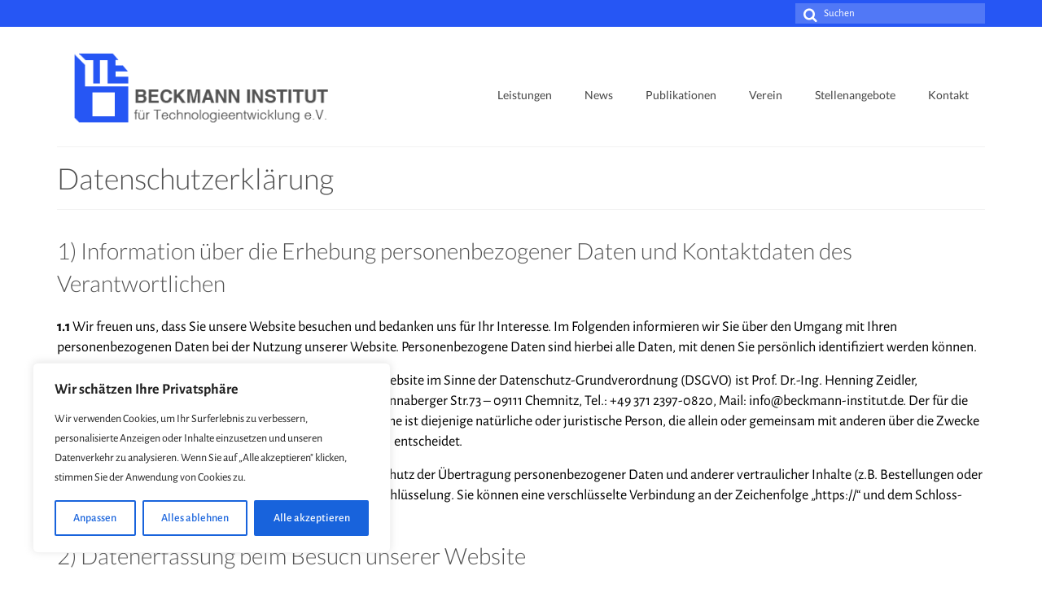

--- FILE ---
content_type: text/css
request_url: https://beckmann-institut.de/wp-content/uploads/fonts/690149abafdd4deb066f7c519b16f479/font.css?v=1668782351
body_size: 39530
content:
/*
 * Font file created by Local Google Fonts 0.19
 * Created: Fri, 18 Nov 2022 14:39:07 +0000
 * Handle: redux-google-fonts-virtue
 * Original URL: https://fonts.googleapis.com/css?family=Archivo+Black%3A400%7CLato%3A700%2C300%2C400%7CAlegreya+Sans%3A100%2C300%2C400%2C500%2C700%2C800%2C900%2C100italic%2C300italic%2C400italic%2C500italic%2C700italic%2C800italic%2C900italic&amp;subset=latin
*/

/* cyrillic-ext */
@font-face {
  font-family: 'Alegreya Sans';
  font-style: italic;
  font-weight: 100;
  src: url(https://beckmann-institut.de/wp-content/uploads/fonts/690149abafdd4deb066f7c519b16f479/alegreya-sans-cyrillic-ext-v21-italic-100.woff2?c=1668782347) format('woff2');
  unicode-range: U+0460-052F, U+1C80-1C88, U+20B4, U+2DE0-2DFF, U+A640-A69F, U+FE2E-FE2F;
}
/* cyrillic */
@font-face {
  font-family: 'Alegreya Sans';
  font-style: italic;
  font-weight: 100;
  src: url(https://beckmann-institut.de/wp-content/uploads/fonts/690149abafdd4deb066f7c519b16f479/alegreya-sans-cyrillic-v21-italic-100.woff2?c=1668782347) format('woff2');
  unicode-range: U+0301, U+0400-045F, U+0490-0491, U+04B0-04B1, U+2116;
}
/* greek-ext */
@font-face {
  font-family: 'Alegreya Sans';
  font-style: italic;
  font-weight: 100;
  src: url(https://beckmann-institut.de/wp-content/uploads/fonts/690149abafdd4deb066f7c519b16f479/alegreya-sans-greek-ext-v21-italic-100.woff2?c=1668782347) format('woff2');
  unicode-range: U+1F00-1FFF;
}
/* greek */
@font-face {
  font-family: 'Alegreya Sans';
  font-style: italic;
  font-weight: 100;
  src: url(https://beckmann-institut.de/wp-content/uploads/fonts/690149abafdd4deb066f7c519b16f479/alegreya-sans-greek-v21-italic-100.woff2?c=1668782347) format('woff2');
  unicode-range: U+0370-03FF;
}
/* vietnamese */
@font-face {
  font-family: 'Alegreya Sans';
  font-style: italic;
  font-weight: 100;
  src: url(https://beckmann-institut.de/wp-content/uploads/fonts/690149abafdd4deb066f7c519b16f479/alegreya-sans-vietnamese-v21-italic-100.woff2?c=1668782347) format('woff2');
  unicode-range: U+0102-0103, U+0110-0111, U+0128-0129, U+0168-0169, U+01A0-01A1, U+01AF-01B0, U+1EA0-1EF9, U+20AB;
}
/* latin-ext */
@font-face {
  font-family: 'Alegreya Sans';
  font-style: italic;
  font-weight: 100;
  src: url(https://beckmann-institut.de/wp-content/uploads/fonts/690149abafdd4deb066f7c519b16f479/alegreya-sans-latin-ext-v21-italic-100.woff2?c=1668782348) format('woff2');
  unicode-range: U+0100-024F, U+0259, U+1E00-1EFF, U+2020, U+20A0-20AB, U+20AD-20CF, U+2113, U+2C60-2C7F, U+A720-A7FF;
}
/* latin */
@font-face {
  font-family: 'Alegreya Sans';
  font-style: italic;
  font-weight: 100;
  src: url(https://beckmann-institut.de/wp-content/uploads/fonts/690149abafdd4deb066f7c519b16f479/alegreya-sans-latin-v21-italic-100.woff2?c=1668782348) format('woff2');
  unicode-range: U+0000-00FF, U+0131, U+0152-0153, U+02BB-02BC, U+02C6, U+02DA, U+02DC, U+2000-206F, U+2074, U+20AC, U+2122, U+2191, U+2193, U+2212, U+2215, U+FEFF, U+FFFD;
}
/* cyrillic-ext */
@font-face {
  font-family: 'Alegreya Sans';
  font-style: italic;
  font-weight: 300;
  src: url(https://beckmann-institut.de/wp-content/uploads/fonts/690149abafdd4deb066f7c519b16f479/alegreya-sans-cyrillic-ext-v21-italic-300.woff2?c=1668782348) format('woff2');
  unicode-range: U+0460-052F, U+1C80-1C88, U+20B4, U+2DE0-2DFF, U+A640-A69F, U+FE2E-FE2F;
}
/* cyrillic */
@font-face {
  font-family: 'Alegreya Sans';
  font-style: italic;
  font-weight: 300;
  src: url(https://beckmann-institut.de/wp-content/uploads/fonts/690149abafdd4deb066f7c519b16f479/alegreya-sans-cyrillic-v21-italic-300.woff2?c=1668782348) format('woff2');
  unicode-range: U+0301, U+0400-045F, U+0490-0491, U+04B0-04B1, U+2116;
}
/* greek-ext */
@font-face {
  font-family: 'Alegreya Sans';
  font-style: italic;
  font-weight: 300;
  src: url(https://beckmann-institut.de/wp-content/uploads/fonts/690149abafdd4deb066f7c519b16f479/alegreya-sans-greek-ext-v21-italic-300.woff2?c=1668782348) format('woff2');
  unicode-range: U+1F00-1FFF;
}
/* greek */
@font-face {
  font-family: 'Alegreya Sans';
  font-style: italic;
  font-weight: 300;
  src: url(https://beckmann-institut.de/wp-content/uploads/fonts/690149abafdd4deb066f7c519b16f479/alegreya-sans-greek-v21-italic-300.woff2?c=1668782348) format('woff2');
  unicode-range: U+0370-03FF;
}
/* vietnamese */
@font-face {
  font-family: 'Alegreya Sans';
  font-style: italic;
  font-weight: 300;
  src: url(https://beckmann-institut.de/wp-content/uploads/fonts/690149abafdd4deb066f7c519b16f479/alegreya-sans-vietnamese-v21-italic-300.woff2?c=1668782348) format('woff2');
  unicode-range: U+0102-0103, U+0110-0111, U+0128-0129, U+0168-0169, U+01A0-01A1, U+01AF-01B0, U+1EA0-1EF9, U+20AB;
}
/* latin-ext */
@font-face {
  font-family: 'Alegreya Sans';
  font-style: italic;
  font-weight: 300;
  src: url(https://beckmann-institut.de/wp-content/uploads/fonts/690149abafdd4deb066f7c519b16f479/alegreya-sans-latin-ext-v21-italic-300.woff2?c=1668782348) format('woff2');
  unicode-range: U+0100-024F, U+0259, U+1E00-1EFF, U+2020, U+20A0-20AB, U+20AD-20CF, U+2113, U+2C60-2C7F, U+A720-A7FF;
}
/* latin */
@font-face {
  font-family: 'Alegreya Sans';
  font-style: italic;
  font-weight: 300;
  src: url(https://beckmann-institut.de/wp-content/uploads/fonts/690149abafdd4deb066f7c519b16f479/alegreya-sans-latin-v21-italic-300.woff2?c=1668782348) format('woff2');
  unicode-range: U+0000-00FF, U+0131, U+0152-0153, U+02BB-02BC, U+02C6, U+02DA, U+02DC, U+2000-206F, U+2074, U+20AC, U+2122, U+2191, U+2193, U+2212, U+2215, U+FEFF, U+FFFD;
}
/* cyrillic-ext */
@font-face {
  font-family: 'Alegreya Sans';
  font-style: italic;
  font-weight: 400;
  src: url(https://beckmann-institut.de/wp-content/uploads/fonts/690149abafdd4deb066f7c519b16f479/alegreya-sans-cyrillic-ext-v21-italic-400.woff2?c=1668782348) format('woff2');
  unicode-range: U+0460-052F, U+1C80-1C88, U+20B4, U+2DE0-2DFF, U+A640-A69F, U+FE2E-FE2F;
}
/* cyrillic */
@font-face {
  font-family: 'Alegreya Sans';
  font-style: italic;
  font-weight: 400;
  src: url(https://beckmann-institut.de/wp-content/uploads/fonts/690149abafdd4deb066f7c519b16f479/alegreya-sans-cyrillic-v21-italic-400.woff2?c=1668782348) format('woff2');
  unicode-range: U+0301, U+0400-045F, U+0490-0491, U+04B0-04B1, U+2116;
}
/* greek-ext */
@font-face {
  font-family: 'Alegreya Sans';
  font-style: italic;
  font-weight: 400;
  src: url(https://beckmann-institut.de/wp-content/uploads/fonts/690149abafdd4deb066f7c519b16f479/alegreya-sans-greek-ext-v21-italic-400.woff2?c=1668782348) format('woff2');
  unicode-range: U+1F00-1FFF;
}
/* greek */
@font-face {
  font-family: 'Alegreya Sans';
  font-style: italic;
  font-weight: 400;
  src: url(https://beckmann-institut.de/wp-content/uploads/fonts/690149abafdd4deb066f7c519b16f479/alegreya-sans-greek-v21-italic-400.woff2?c=1668782348) format('woff2');
  unicode-range: U+0370-03FF;
}
/* vietnamese */
@font-face {
  font-family: 'Alegreya Sans';
  font-style: italic;
  font-weight: 400;
  src: url(https://beckmann-institut.de/wp-content/uploads/fonts/690149abafdd4deb066f7c519b16f479/alegreya-sans-vietnamese-v21-italic-400.woff2?c=1668782348) format('woff2');
  unicode-range: U+0102-0103, U+0110-0111, U+0128-0129, U+0168-0169, U+01A0-01A1, U+01AF-01B0, U+1EA0-1EF9, U+20AB;
}
/* latin-ext */
@font-face {
  font-family: 'Alegreya Sans';
  font-style: italic;
  font-weight: 400;
  src: url(https://beckmann-institut.de/wp-content/uploads/fonts/690149abafdd4deb066f7c519b16f479/alegreya-sans-latin-ext-v21-italic-400.woff2?c=1668782348) format('woff2');
  unicode-range: U+0100-024F, U+0259, U+1E00-1EFF, U+2020, U+20A0-20AB, U+20AD-20CF, U+2113, U+2C60-2C7F, U+A720-A7FF;
}
/* latin */
@font-face {
  font-family: 'Alegreya Sans';
  font-style: italic;
  font-weight: 400;
  src: url(https://beckmann-institut.de/wp-content/uploads/fonts/690149abafdd4deb066f7c519b16f479/alegreya-sans-latin-v21-italic-400.woff2?c=1668782348) format('woff2');
  unicode-range: U+0000-00FF, U+0131, U+0152-0153, U+02BB-02BC, U+02C6, U+02DA, U+02DC, U+2000-206F, U+2074, U+20AC, U+2122, U+2191, U+2193, U+2212, U+2215, U+FEFF, U+FFFD;
}
/* cyrillic-ext */
@font-face {
  font-family: 'Alegreya Sans';
  font-style: italic;
  font-weight: 500;
  src: url(https://beckmann-institut.de/wp-content/uploads/fonts/690149abafdd4deb066f7c519b16f479/alegreya-sans-cyrillic-ext-v21-italic-500.woff2?c=1668782348) format('woff2');
  unicode-range: U+0460-052F, U+1C80-1C88, U+20B4, U+2DE0-2DFF, U+A640-A69F, U+FE2E-FE2F;
}
/* cyrillic */
@font-face {
  font-family: 'Alegreya Sans';
  font-style: italic;
  font-weight: 500;
  src: url(https://beckmann-institut.de/wp-content/uploads/fonts/690149abafdd4deb066f7c519b16f479/alegreya-sans-cyrillic-v21-italic-500.woff2?c=1668782348) format('woff2');
  unicode-range: U+0301, U+0400-045F, U+0490-0491, U+04B0-04B1, U+2116;
}
/* greek-ext */
@font-face {
  font-family: 'Alegreya Sans';
  font-style: italic;
  font-weight: 500;
  src: url(https://beckmann-institut.de/wp-content/uploads/fonts/690149abafdd4deb066f7c519b16f479/alegreya-sans-greek-ext-v21-italic-500.woff2?c=1668782348) format('woff2');
  unicode-range: U+1F00-1FFF;
}
/* greek */
@font-face {
  font-family: 'Alegreya Sans';
  font-style: italic;
  font-weight: 500;
  src: url(https://beckmann-institut.de/wp-content/uploads/fonts/690149abafdd4deb066f7c519b16f479/alegreya-sans-greek-v21-italic-500.woff2?c=1668782348) format('woff2');
  unicode-range: U+0370-03FF;
}
/* vietnamese */
@font-face {
  font-family: 'Alegreya Sans';
  font-style: italic;
  font-weight: 500;
  src: url(https://beckmann-institut.de/wp-content/uploads/fonts/690149abafdd4deb066f7c519b16f479/alegreya-sans-vietnamese-v21-italic-500.woff2?c=1668782348) format('woff2');
  unicode-range: U+0102-0103, U+0110-0111, U+0128-0129, U+0168-0169, U+01A0-01A1, U+01AF-01B0, U+1EA0-1EF9, U+20AB;
}
/* latin-ext */
@font-face {
  font-family: 'Alegreya Sans';
  font-style: italic;
  font-weight: 500;
  src: url(https://beckmann-institut.de/wp-content/uploads/fonts/690149abafdd4deb066f7c519b16f479/alegreya-sans-latin-ext-v21-italic-500.woff2?c=1668782348) format('woff2');
  unicode-range: U+0100-024F, U+0259, U+1E00-1EFF, U+2020, U+20A0-20AB, U+20AD-20CF, U+2113, U+2C60-2C7F, U+A720-A7FF;
}
/* latin */
@font-face {
  font-family: 'Alegreya Sans';
  font-style: italic;
  font-weight: 500;
  src: url(https://beckmann-institut.de/wp-content/uploads/fonts/690149abafdd4deb066f7c519b16f479/alegreya-sans-latin-v21-italic-500.woff2?c=1668782348) format('woff2');
  unicode-range: U+0000-00FF, U+0131, U+0152-0153, U+02BB-02BC, U+02C6, U+02DA, U+02DC, U+2000-206F, U+2074, U+20AC, U+2122, U+2191, U+2193, U+2212, U+2215, U+FEFF, U+FFFD;
}
/* cyrillic-ext */
@font-face {
  font-family: 'Alegreya Sans';
  font-style: italic;
  font-weight: 700;
  src: url(https://beckmann-institut.de/wp-content/uploads/fonts/690149abafdd4deb066f7c519b16f479/alegreya-sans-cyrillic-ext-v21-italic-700.woff2?c=1668782348) format('woff2');
  unicode-range: U+0460-052F, U+1C80-1C88, U+20B4, U+2DE0-2DFF, U+A640-A69F, U+FE2E-FE2F;
}
/* cyrillic */
@font-face {
  font-family: 'Alegreya Sans';
  font-style: italic;
  font-weight: 700;
  src: url(https://beckmann-institut.de/wp-content/uploads/fonts/690149abafdd4deb066f7c519b16f479/alegreya-sans-cyrillic-v21-italic-700.woff2?c=1668782348) format('woff2');
  unicode-range: U+0301, U+0400-045F, U+0490-0491, U+04B0-04B1, U+2116;
}
/* greek-ext */
@font-face {
  font-family: 'Alegreya Sans';
  font-style: italic;
  font-weight: 700;
  src: url(https://beckmann-institut.de/wp-content/uploads/fonts/690149abafdd4deb066f7c519b16f479/alegreya-sans-greek-ext-v21-italic-700.woff2?c=1668782348) format('woff2');
  unicode-range: U+1F00-1FFF;
}
/* greek */
@font-face {
  font-family: 'Alegreya Sans';
  font-style: italic;
  font-weight: 700;
  src: url(https://beckmann-institut.de/wp-content/uploads/fonts/690149abafdd4deb066f7c519b16f479/alegreya-sans-greek-v21-italic-700.woff2?c=1668782348) format('woff2');
  unicode-range: U+0370-03FF;
}
/* vietnamese */
@font-face {
  font-family: 'Alegreya Sans';
  font-style: italic;
  font-weight: 700;
  src: url(https://beckmann-institut.de/wp-content/uploads/fonts/690149abafdd4deb066f7c519b16f479/alegreya-sans-vietnamese-v21-italic-700.woff2?c=1668782348) format('woff2');
  unicode-range: U+0102-0103, U+0110-0111, U+0128-0129, U+0168-0169, U+01A0-01A1, U+01AF-01B0, U+1EA0-1EF9, U+20AB;
}
/* latin-ext */
@font-face {
  font-family: 'Alegreya Sans';
  font-style: italic;
  font-weight: 700;
  src: url(https://beckmann-institut.de/wp-content/uploads/fonts/690149abafdd4deb066f7c519b16f479/alegreya-sans-latin-ext-v21-italic-700.woff2?c=1668782348) format('woff2');
  unicode-range: U+0100-024F, U+0259, U+1E00-1EFF, U+2020, U+20A0-20AB, U+20AD-20CF, U+2113, U+2C60-2C7F, U+A720-A7FF;
}
/* latin */
@font-face {
  font-family: 'Alegreya Sans';
  font-style: italic;
  font-weight: 700;
  src: url(https://beckmann-institut.de/wp-content/uploads/fonts/690149abafdd4deb066f7c519b16f479/alegreya-sans-latin-v21-italic-700.woff2?c=1668782348) format('woff2');
  unicode-range: U+0000-00FF, U+0131, U+0152-0153, U+02BB-02BC, U+02C6, U+02DA, U+02DC, U+2000-206F, U+2074, U+20AC, U+2122, U+2191, U+2193, U+2212, U+2215, U+FEFF, U+FFFD;
}
/* cyrillic-ext */
@font-face {
  font-family: 'Alegreya Sans';
  font-style: italic;
  font-weight: 800;
  src: url(https://beckmann-institut.de/wp-content/uploads/fonts/690149abafdd4deb066f7c519b16f479/alegreya-sans-cyrillic-ext-v21-italic-800.woff2?c=1668782348) format('woff2');
  unicode-range: U+0460-052F, U+1C80-1C88, U+20B4, U+2DE0-2DFF, U+A640-A69F, U+FE2E-FE2F;
}
/* cyrillic */
@font-face {
  font-family: 'Alegreya Sans';
  font-style: italic;
  font-weight: 800;
  src: url(https://beckmann-institut.de/wp-content/uploads/fonts/690149abafdd4deb066f7c519b16f479/alegreya-sans-cyrillic-v21-italic-800.woff2?c=1668782349) format('woff2');
  unicode-range: U+0301, U+0400-045F, U+0490-0491, U+04B0-04B1, U+2116;
}
/* greek-ext */
@font-face {
  font-family: 'Alegreya Sans';
  font-style: italic;
  font-weight: 800;
  src: url(https://beckmann-institut.de/wp-content/uploads/fonts/690149abafdd4deb066f7c519b16f479/alegreya-sans-greek-ext-v21-italic-800.woff2?c=1668782349) format('woff2');
  unicode-range: U+1F00-1FFF;
}
/* greek */
@font-face {
  font-family: 'Alegreya Sans';
  font-style: italic;
  font-weight: 800;
  src: url(https://beckmann-institut.de/wp-content/uploads/fonts/690149abafdd4deb066f7c519b16f479/alegreya-sans-greek-v21-italic-800.woff2?c=1668782349) format('woff2');
  unicode-range: U+0370-03FF;
}
/* vietnamese */
@font-face {
  font-family: 'Alegreya Sans';
  font-style: italic;
  font-weight: 800;
  src: url(https://beckmann-institut.de/wp-content/uploads/fonts/690149abafdd4deb066f7c519b16f479/alegreya-sans-vietnamese-v21-italic-800.woff2?c=1668782349) format('woff2');
  unicode-range: U+0102-0103, U+0110-0111, U+0128-0129, U+0168-0169, U+01A0-01A1, U+01AF-01B0, U+1EA0-1EF9, U+20AB;
}
/* latin-ext */
@font-face {
  font-family: 'Alegreya Sans';
  font-style: italic;
  font-weight: 800;
  src: url(https://beckmann-institut.de/wp-content/uploads/fonts/690149abafdd4deb066f7c519b16f479/alegreya-sans-latin-ext-v21-italic-800.woff2?c=1668782349) format('woff2');
  unicode-range: U+0100-024F, U+0259, U+1E00-1EFF, U+2020, U+20A0-20AB, U+20AD-20CF, U+2113, U+2C60-2C7F, U+A720-A7FF;
}
/* latin */
@font-face {
  font-family: 'Alegreya Sans';
  font-style: italic;
  font-weight: 800;
  src: url(https://beckmann-institut.de/wp-content/uploads/fonts/690149abafdd4deb066f7c519b16f479/alegreya-sans-latin-v21-italic-800.woff2?c=1668782349) format('woff2');
  unicode-range: U+0000-00FF, U+0131, U+0152-0153, U+02BB-02BC, U+02C6, U+02DA, U+02DC, U+2000-206F, U+2074, U+20AC, U+2122, U+2191, U+2193, U+2212, U+2215, U+FEFF, U+FFFD;
}
/* cyrillic-ext */
@font-face {
  font-family: 'Alegreya Sans';
  font-style: italic;
  font-weight: 900;
  src: url(https://beckmann-institut.de/wp-content/uploads/fonts/690149abafdd4deb066f7c519b16f479/alegreya-sans-cyrillic-ext-v21-italic-900.woff2?c=1668782349) format('woff2');
  unicode-range: U+0460-052F, U+1C80-1C88, U+20B4, U+2DE0-2DFF, U+A640-A69F, U+FE2E-FE2F;
}
/* cyrillic */
@font-face {
  font-family: 'Alegreya Sans';
  font-style: italic;
  font-weight: 900;
  src: url(https://beckmann-institut.de/wp-content/uploads/fonts/690149abafdd4deb066f7c519b16f479/alegreya-sans-cyrillic-v21-italic-900.woff2?c=1668782349) format('woff2');
  unicode-range: U+0301, U+0400-045F, U+0490-0491, U+04B0-04B1, U+2116;
}
/* greek-ext */
@font-face {
  font-family: 'Alegreya Sans';
  font-style: italic;
  font-weight: 900;
  src: url(https://beckmann-institut.de/wp-content/uploads/fonts/690149abafdd4deb066f7c519b16f479/alegreya-sans-greek-ext-v21-italic-900.woff2?c=1668782349) format('woff2');
  unicode-range: U+1F00-1FFF;
}
/* greek */
@font-face {
  font-family: 'Alegreya Sans';
  font-style: italic;
  font-weight: 900;
  src: url(https://beckmann-institut.de/wp-content/uploads/fonts/690149abafdd4deb066f7c519b16f479/alegreya-sans-greek-v21-italic-900.woff2?c=1668782349) format('woff2');
  unicode-range: U+0370-03FF;
}
/* vietnamese */
@font-face {
  font-family: 'Alegreya Sans';
  font-style: italic;
  font-weight: 900;
  src: url(https://beckmann-institut.de/wp-content/uploads/fonts/690149abafdd4deb066f7c519b16f479/alegreya-sans-vietnamese-v21-italic-900.woff2?c=1668782349) format('woff2');
  unicode-range: U+0102-0103, U+0110-0111, U+0128-0129, U+0168-0169, U+01A0-01A1, U+01AF-01B0, U+1EA0-1EF9, U+20AB;
}
/* latin-ext */
@font-face {
  font-family: 'Alegreya Sans';
  font-style: italic;
  font-weight: 900;
  src: url(https://beckmann-institut.de/wp-content/uploads/fonts/690149abafdd4deb066f7c519b16f479/alegreya-sans-latin-ext-v21-italic-900.woff2?c=1668782349) format('woff2');
  unicode-range: U+0100-024F, U+0259, U+1E00-1EFF, U+2020, U+20A0-20AB, U+20AD-20CF, U+2113, U+2C60-2C7F, U+A720-A7FF;
}
/* latin */
@font-face {
  font-family: 'Alegreya Sans';
  font-style: italic;
  font-weight: 900;
  src: url(https://beckmann-institut.de/wp-content/uploads/fonts/690149abafdd4deb066f7c519b16f479/alegreya-sans-latin-v21-italic-900.woff2?c=1668782349) format('woff2');
  unicode-range: U+0000-00FF, U+0131, U+0152-0153, U+02BB-02BC, U+02C6, U+02DA, U+02DC, U+2000-206F, U+2074, U+20AC, U+2122, U+2191, U+2193, U+2212, U+2215, U+FEFF, U+FFFD;
}
/* cyrillic-ext */
@font-face {
  font-family: 'Alegreya Sans';
  font-style: normal;
  font-weight: 100;
  src: url(https://beckmann-institut.de/wp-content/uploads/fonts/690149abafdd4deb066f7c519b16f479/alegreya-sans-cyrillic-ext-v21-normal-100.woff2?c=1668782349) format('woff2');
  unicode-range: U+0460-052F, U+1C80-1C88, U+20B4, U+2DE0-2DFF, U+A640-A69F, U+FE2E-FE2F;
}
/* cyrillic */
@font-face {
  font-family: 'Alegreya Sans';
  font-style: normal;
  font-weight: 100;
  src: url(https://beckmann-institut.de/wp-content/uploads/fonts/690149abafdd4deb066f7c519b16f479/alegreya-sans-cyrillic-v21-normal-100.woff2?c=1668782349) format('woff2');
  unicode-range: U+0301, U+0400-045F, U+0490-0491, U+04B0-04B1, U+2116;
}
/* greek-ext */
@font-face {
  font-family: 'Alegreya Sans';
  font-style: normal;
  font-weight: 100;
  src: url(https://beckmann-institut.de/wp-content/uploads/fonts/690149abafdd4deb066f7c519b16f479/alegreya-sans-greek-ext-v21-normal-100.woff2?c=1668782349) format('woff2');
  unicode-range: U+1F00-1FFF;
}
/* greek */
@font-face {
  font-family: 'Alegreya Sans';
  font-style: normal;
  font-weight: 100;
  src: url(https://beckmann-institut.de/wp-content/uploads/fonts/690149abafdd4deb066f7c519b16f479/alegreya-sans-greek-v21-normal-100.woff2?c=1668782349) format('woff2');
  unicode-range: U+0370-03FF;
}
/* vietnamese */
@font-face {
  font-family: 'Alegreya Sans';
  font-style: normal;
  font-weight: 100;
  src: url(https://beckmann-institut.de/wp-content/uploads/fonts/690149abafdd4deb066f7c519b16f479/alegreya-sans-vietnamese-v21-normal-100.woff2?c=1668782349) format('woff2');
  unicode-range: U+0102-0103, U+0110-0111, U+0128-0129, U+0168-0169, U+01A0-01A1, U+01AF-01B0, U+1EA0-1EF9, U+20AB;
}
/* latin-ext */
@font-face {
  font-family: 'Alegreya Sans';
  font-style: normal;
  font-weight: 100;
  src: url(https://beckmann-institut.de/wp-content/uploads/fonts/690149abafdd4deb066f7c519b16f479/alegreya-sans-latin-ext-v21-normal-100.woff2?c=1668782349) format('woff2');
  unicode-range: U+0100-024F, U+0259, U+1E00-1EFF, U+2020, U+20A0-20AB, U+20AD-20CF, U+2113, U+2C60-2C7F, U+A720-A7FF;
}
/* latin */
@font-face {
  font-family: 'Alegreya Sans';
  font-style: normal;
  font-weight: 100;
  src: url(https://beckmann-institut.de/wp-content/uploads/fonts/690149abafdd4deb066f7c519b16f479/alegreya-sans-latin-v21-normal-100.woff2?c=1668782349) format('woff2');
  unicode-range: U+0000-00FF, U+0131, U+0152-0153, U+02BB-02BC, U+02C6, U+02DA, U+02DC, U+2000-206F, U+2074, U+20AC, U+2122, U+2191, U+2193, U+2212, U+2215, U+FEFF, U+FFFD;
}
/* cyrillic-ext */
@font-face {
  font-family: 'Alegreya Sans';
  font-style: normal;
  font-weight: 300;
  src: url(https://beckmann-institut.de/wp-content/uploads/fonts/690149abafdd4deb066f7c519b16f479/alegreya-sans-cyrillic-ext-v21-normal-300.woff2?c=1668782349) format('woff2');
  unicode-range: U+0460-052F, U+1C80-1C88, U+20B4, U+2DE0-2DFF, U+A640-A69F, U+FE2E-FE2F;
}
/* cyrillic */
@font-face {
  font-family: 'Alegreya Sans';
  font-style: normal;
  font-weight: 300;
  src: url(https://beckmann-institut.de/wp-content/uploads/fonts/690149abafdd4deb066f7c519b16f479/alegreya-sans-cyrillic-v21-normal-300.woff2?c=1668782349) format('woff2');
  unicode-range: U+0301, U+0400-045F, U+0490-0491, U+04B0-04B1, U+2116;
}
/* greek-ext */
@font-face {
  font-family: 'Alegreya Sans';
  font-style: normal;
  font-weight: 300;
  src: url(https://beckmann-institut.de/wp-content/uploads/fonts/690149abafdd4deb066f7c519b16f479/alegreya-sans-greek-ext-v21-normal-300.woff2?c=1668782349) format('woff2');
  unicode-range: U+1F00-1FFF;
}
/* greek */
@font-face {
  font-family: 'Alegreya Sans';
  font-style: normal;
  font-weight: 300;
  src: url(https://beckmann-institut.de/wp-content/uploads/fonts/690149abafdd4deb066f7c519b16f479/alegreya-sans-greek-v21-normal-300.woff2?c=1668782349) format('woff2');
  unicode-range: U+0370-03FF;
}
/* vietnamese */
@font-face {
  font-family: 'Alegreya Sans';
  font-style: normal;
  font-weight: 300;
  src: url(https://beckmann-institut.de/wp-content/uploads/fonts/690149abafdd4deb066f7c519b16f479/alegreya-sans-vietnamese-v21-normal-300.woff2?c=1668782349) format('woff2');
  unicode-range: U+0102-0103, U+0110-0111, U+0128-0129, U+0168-0169, U+01A0-01A1, U+01AF-01B0, U+1EA0-1EF9, U+20AB;
}
/* latin-ext */
@font-face {
  font-family: 'Alegreya Sans';
  font-style: normal;
  font-weight: 300;
  src: url(https://beckmann-institut.de/wp-content/uploads/fonts/690149abafdd4deb066f7c519b16f479/alegreya-sans-latin-ext-v21-normal-300.woff2?c=1668782349) format('woff2');
  unicode-range: U+0100-024F, U+0259, U+1E00-1EFF, U+2020, U+20A0-20AB, U+20AD-20CF, U+2113, U+2C60-2C7F, U+A720-A7FF;
}
/* latin */
@font-face {
  font-family: 'Alegreya Sans';
  font-style: normal;
  font-weight: 300;
  src: url(https://beckmann-institut.de/wp-content/uploads/fonts/690149abafdd4deb066f7c519b16f479/alegreya-sans-latin-v21-normal-300.woff2?c=1668782349) format('woff2');
  unicode-range: U+0000-00FF, U+0131, U+0152-0153, U+02BB-02BC, U+02C6, U+02DA, U+02DC, U+2000-206F, U+2074, U+20AC, U+2122, U+2191, U+2193, U+2212, U+2215, U+FEFF, U+FFFD;
}
/* cyrillic-ext */
@font-face {
  font-family: 'Alegreya Sans';
  font-style: normal;
  font-weight: 400;
  src: url(https://beckmann-institut.de/wp-content/uploads/fonts/690149abafdd4deb066f7c519b16f479/alegreya-sans-cyrillic-ext-v21-normal-400.woff2?c=1668782349) format('woff2');
  unicode-range: U+0460-052F, U+1C80-1C88, U+20B4, U+2DE0-2DFF, U+A640-A69F, U+FE2E-FE2F;
}
/* cyrillic */
@font-face {
  font-family: 'Alegreya Sans';
  font-style: normal;
  font-weight: 400;
  src: url(https://beckmann-institut.de/wp-content/uploads/fonts/690149abafdd4deb066f7c519b16f479/alegreya-sans-cyrillic-v21-normal-400.woff2?c=1668782349) format('woff2');
  unicode-range: U+0301, U+0400-045F, U+0490-0491, U+04B0-04B1, U+2116;
}
/* greek-ext */
@font-face {
  font-family: 'Alegreya Sans';
  font-style: normal;
  font-weight: 400;
  src: url(https://beckmann-institut.de/wp-content/uploads/fonts/690149abafdd4deb066f7c519b16f479/alegreya-sans-greek-ext-v21-normal-400.woff2?c=1668782350) format('woff2');
  unicode-range: U+1F00-1FFF;
}
/* greek */
@font-face {
  font-family: 'Alegreya Sans';
  font-style: normal;
  font-weight: 400;
  src: url(https://beckmann-institut.de/wp-content/uploads/fonts/690149abafdd4deb066f7c519b16f479/alegreya-sans-greek-v21-normal-400.woff2?c=1668782350) format('woff2');
  unicode-range: U+0370-03FF;
}
/* vietnamese */
@font-face {
  font-family: 'Alegreya Sans';
  font-style: normal;
  font-weight: 400;
  src: url(https://beckmann-institut.de/wp-content/uploads/fonts/690149abafdd4deb066f7c519b16f479/alegreya-sans-vietnamese-v21-normal-400.woff2?c=1668782350) format('woff2');
  unicode-range: U+0102-0103, U+0110-0111, U+0128-0129, U+0168-0169, U+01A0-01A1, U+01AF-01B0, U+1EA0-1EF9, U+20AB;
}
/* latin-ext */
@font-face {
  font-family: 'Alegreya Sans';
  font-style: normal;
  font-weight: 400;
  src: url(https://beckmann-institut.de/wp-content/uploads/fonts/690149abafdd4deb066f7c519b16f479/alegreya-sans-latin-ext-v21-normal-400.woff2?c=1668782350) format('woff2');
  unicode-range: U+0100-024F, U+0259, U+1E00-1EFF, U+2020, U+20A0-20AB, U+20AD-20CF, U+2113, U+2C60-2C7F, U+A720-A7FF;
}
/* latin */
@font-face {
  font-family: 'Alegreya Sans';
  font-style: normal;
  font-weight: 400;
  src: url(https://beckmann-institut.de/wp-content/uploads/fonts/690149abafdd4deb066f7c519b16f479/alegreya-sans-latin-v21-normal-400.woff2?c=1668782350) format('woff2');
  unicode-range: U+0000-00FF, U+0131, U+0152-0153, U+02BB-02BC, U+02C6, U+02DA, U+02DC, U+2000-206F, U+2074, U+20AC, U+2122, U+2191, U+2193, U+2212, U+2215, U+FEFF, U+FFFD;
}
/* cyrillic-ext */
@font-face {
  font-family: 'Alegreya Sans';
  font-style: normal;
  font-weight: 500;
  src: url(https://beckmann-institut.de/wp-content/uploads/fonts/690149abafdd4deb066f7c519b16f479/alegreya-sans-cyrillic-ext-v21-normal-500.woff2?c=1668782350) format('woff2');
  unicode-range: U+0460-052F, U+1C80-1C88, U+20B4, U+2DE0-2DFF, U+A640-A69F, U+FE2E-FE2F;
}
/* cyrillic */
@font-face {
  font-family: 'Alegreya Sans';
  font-style: normal;
  font-weight: 500;
  src: url(https://beckmann-institut.de/wp-content/uploads/fonts/690149abafdd4deb066f7c519b16f479/alegreya-sans-cyrillic-v21-normal-500.woff2?c=1668782350) format('woff2');
  unicode-range: U+0301, U+0400-045F, U+0490-0491, U+04B0-04B1, U+2116;
}
/* greek-ext */
@font-face {
  font-family: 'Alegreya Sans';
  font-style: normal;
  font-weight: 500;
  src: url(https://beckmann-institut.de/wp-content/uploads/fonts/690149abafdd4deb066f7c519b16f479/alegreya-sans-greek-ext-v21-normal-500.woff2?c=1668782350) format('woff2');
  unicode-range: U+1F00-1FFF;
}
/* greek */
@font-face {
  font-family: 'Alegreya Sans';
  font-style: normal;
  font-weight: 500;
  src: url(https://beckmann-institut.de/wp-content/uploads/fonts/690149abafdd4deb066f7c519b16f479/alegreya-sans-greek-v21-normal-500.woff2?c=1668782350) format('woff2');
  unicode-range: U+0370-03FF;
}
/* vietnamese */
@font-face {
  font-family: 'Alegreya Sans';
  font-style: normal;
  font-weight: 500;
  src: url(https://beckmann-institut.de/wp-content/uploads/fonts/690149abafdd4deb066f7c519b16f479/alegreya-sans-vietnamese-v21-normal-500.woff2?c=1668782350) format('woff2');
  unicode-range: U+0102-0103, U+0110-0111, U+0128-0129, U+0168-0169, U+01A0-01A1, U+01AF-01B0, U+1EA0-1EF9, U+20AB;
}
/* latin-ext */
@font-face {
  font-family: 'Alegreya Sans';
  font-style: normal;
  font-weight: 500;
  src: url(https://beckmann-institut.de/wp-content/uploads/fonts/690149abafdd4deb066f7c519b16f479/alegreya-sans-latin-ext-v21-normal-500.woff2?c=1668782350) format('woff2');
  unicode-range: U+0100-024F, U+0259, U+1E00-1EFF, U+2020, U+20A0-20AB, U+20AD-20CF, U+2113, U+2C60-2C7F, U+A720-A7FF;
}
/* latin */
@font-face {
  font-family: 'Alegreya Sans';
  font-style: normal;
  font-weight: 500;
  src: url(https://beckmann-institut.de/wp-content/uploads/fonts/690149abafdd4deb066f7c519b16f479/alegreya-sans-latin-v21-normal-500.woff2?c=1668782350) format('woff2');
  unicode-range: U+0000-00FF, U+0131, U+0152-0153, U+02BB-02BC, U+02C6, U+02DA, U+02DC, U+2000-206F, U+2074, U+20AC, U+2122, U+2191, U+2193, U+2212, U+2215, U+FEFF, U+FFFD;
}
/* cyrillic-ext */
@font-face {
  font-family: 'Alegreya Sans';
  font-style: normal;
  font-weight: 700;
  src: url(https://beckmann-institut.de/wp-content/uploads/fonts/690149abafdd4deb066f7c519b16f479/alegreya-sans-cyrillic-ext-v21-normal-700.woff2?c=1668782350) format('woff2');
  unicode-range: U+0460-052F, U+1C80-1C88, U+20B4, U+2DE0-2DFF, U+A640-A69F, U+FE2E-FE2F;
}
/* cyrillic */
@font-face {
  font-family: 'Alegreya Sans';
  font-style: normal;
  font-weight: 700;
  src: url(https://beckmann-institut.de/wp-content/uploads/fonts/690149abafdd4deb066f7c519b16f479/alegreya-sans-cyrillic-v21-normal-700.woff2?c=1668782350) format('woff2');
  unicode-range: U+0301, U+0400-045F, U+0490-0491, U+04B0-04B1, U+2116;
}
/* greek-ext */
@font-face {
  font-family: 'Alegreya Sans';
  font-style: normal;
  font-weight: 700;
  src: url(https://beckmann-institut.de/wp-content/uploads/fonts/690149abafdd4deb066f7c519b16f479/alegreya-sans-greek-ext-v21-normal-700.woff2?c=1668782350) format('woff2');
  unicode-range: U+1F00-1FFF;
}
/* greek */
@font-face {
  font-family: 'Alegreya Sans';
  font-style: normal;
  font-weight: 700;
  src: url(https://beckmann-institut.de/wp-content/uploads/fonts/690149abafdd4deb066f7c519b16f479/alegreya-sans-greek-v21-normal-700.woff2?c=1668782350) format('woff2');
  unicode-range: U+0370-03FF;
}
/* vietnamese */
@font-face {
  font-family: 'Alegreya Sans';
  font-style: normal;
  font-weight: 700;
  src: url(https://beckmann-institut.de/wp-content/uploads/fonts/690149abafdd4deb066f7c519b16f479/alegreya-sans-vietnamese-v21-normal-700.woff2?c=1668782350) format('woff2');
  unicode-range: U+0102-0103, U+0110-0111, U+0128-0129, U+0168-0169, U+01A0-01A1, U+01AF-01B0, U+1EA0-1EF9, U+20AB;
}
/* latin-ext */
@font-face {
  font-family: 'Alegreya Sans';
  font-style: normal;
  font-weight: 700;
  src: url(https://beckmann-institut.de/wp-content/uploads/fonts/690149abafdd4deb066f7c519b16f479/alegreya-sans-latin-ext-v21-normal-700.woff2?c=1668782350) format('woff2');
  unicode-range: U+0100-024F, U+0259, U+1E00-1EFF, U+2020, U+20A0-20AB, U+20AD-20CF, U+2113, U+2C60-2C7F, U+A720-A7FF;
}
/* latin */
@font-face {
  font-family: 'Alegreya Sans';
  font-style: normal;
  font-weight: 700;
  src: url(https://beckmann-institut.de/wp-content/uploads/fonts/690149abafdd4deb066f7c519b16f479/alegreya-sans-latin-v21-normal-700.woff2?c=1668782350) format('woff2');
  unicode-range: U+0000-00FF, U+0131, U+0152-0153, U+02BB-02BC, U+02C6, U+02DA, U+02DC, U+2000-206F, U+2074, U+20AC, U+2122, U+2191, U+2193, U+2212, U+2215, U+FEFF, U+FFFD;
}
/* cyrillic-ext */
@font-face {
  font-family: 'Alegreya Sans';
  font-style: normal;
  font-weight: 800;
  src: url(https://beckmann-institut.de/wp-content/uploads/fonts/690149abafdd4deb066f7c519b16f479/alegreya-sans-cyrillic-ext-v21-normal-800.woff2?c=1668782350) format('woff2');
  unicode-range: U+0460-052F, U+1C80-1C88, U+20B4, U+2DE0-2DFF, U+A640-A69F, U+FE2E-FE2F;
}
/* cyrillic */
@font-face {
  font-family: 'Alegreya Sans';
  font-style: normal;
  font-weight: 800;
  src: url(https://beckmann-institut.de/wp-content/uploads/fonts/690149abafdd4deb066f7c519b16f479/alegreya-sans-cyrillic-v21-normal-800.woff2?c=1668782350) format('woff2');
  unicode-range: U+0301, U+0400-045F, U+0490-0491, U+04B0-04B1, U+2116;
}
/* greek-ext */
@font-face {
  font-family: 'Alegreya Sans';
  font-style: normal;
  font-weight: 800;
  src: url(https://beckmann-institut.de/wp-content/uploads/fonts/690149abafdd4deb066f7c519b16f479/alegreya-sans-greek-ext-v21-normal-800.woff2?c=1668782350) format('woff2');
  unicode-range: U+1F00-1FFF;
}
/* greek */
@font-face {
  font-family: 'Alegreya Sans';
  font-style: normal;
  font-weight: 800;
  src: url(https://beckmann-institut.de/wp-content/uploads/fonts/690149abafdd4deb066f7c519b16f479/alegreya-sans-greek-v21-normal-800.woff2?c=1668782350) format('woff2');
  unicode-range: U+0370-03FF;
}
/* vietnamese */
@font-face {
  font-family: 'Alegreya Sans';
  font-style: normal;
  font-weight: 800;
  src: url(https://beckmann-institut.de/wp-content/uploads/fonts/690149abafdd4deb066f7c519b16f479/alegreya-sans-vietnamese-v21-normal-800.woff2?c=1668782350) format('woff2');
  unicode-range: U+0102-0103, U+0110-0111, U+0128-0129, U+0168-0169, U+01A0-01A1, U+01AF-01B0, U+1EA0-1EF9, U+20AB;
}
/* latin-ext */
@font-face {
  font-family: 'Alegreya Sans';
  font-style: normal;
  font-weight: 800;
  src: url(https://beckmann-institut.de/wp-content/uploads/fonts/690149abafdd4deb066f7c519b16f479/alegreya-sans-latin-ext-v21-normal-800.woff2?c=1668782350) format('woff2');
  unicode-range: U+0100-024F, U+0259, U+1E00-1EFF, U+2020, U+20A0-20AB, U+20AD-20CF, U+2113, U+2C60-2C7F, U+A720-A7FF;
}
/* latin */
@font-face {
  font-family: 'Alegreya Sans';
  font-style: normal;
  font-weight: 800;
  src: url(https://beckmann-institut.de/wp-content/uploads/fonts/690149abafdd4deb066f7c519b16f479/alegreya-sans-latin-v21-normal-800.woff2?c=1668782350) format('woff2');
  unicode-range: U+0000-00FF, U+0131, U+0152-0153, U+02BB-02BC, U+02C6, U+02DA, U+02DC, U+2000-206F, U+2074, U+20AC, U+2122, U+2191, U+2193, U+2212, U+2215, U+FEFF, U+FFFD;
}
/* cyrillic-ext */
@font-face {
  font-family: 'Alegreya Sans';
  font-style: normal;
  font-weight: 900;
  src: url(https://beckmann-institut.de/wp-content/uploads/fonts/690149abafdd4deb066f7c519b16f479/alegreya-sans-cyrillic-ext-v21-normal-900.woff2?c=1668782350) format('woff2');
  unicode-range: U+0460-052F, U+1C80-1C88, U+20B4, U+2DE0-2DFF, U+A640-A69F, U+FE2E-FE2F;
}
/* cyrillic */
@font-face {
  font-family: 'Alegreya Sans';
  font-style: normal;
  font-weight: 900;
  src: url(https://beckmann-institut.de/wp-content/uploads/fonts/690149abafdd4deb066f7c519b16f479/alegreya-sans-cyrillic-v21-normal-900.woff2?c=1668782350) format('woff2');
  unicode-range: U+0301, U+0400-045F, U+0490-0491, U+04B0-04B1, U+2116;
}
/* greek-ext */
@font-face {
  font-family: 'Alegreya Sans';
  font-style: normal;
  font-weight: 900;
  src: url(https://beckmann-institut.de/wp-content/uploads/fonts/690149abafdd4deb066f7c519b16f479/alegreya-sans-greek-ext-v21-normal-900.woff2?c=1668782351) format('woff2');
  unicode-range: U+1F00-1FFF;
}
/* greek */
@font-face {
  font-family: 'Alegreya Sans';
  font-style: normal;
  font-weight: 900;
  src: url(https://beckmann-institut.de/wp-content/uploads/fonts/690149abafdd4deb066f7c519b16f479/alegreya-sans-greek-v21-normal-900.woff2?c=1668782351) format('woff2');
  unicode-range: U+0370-03FF;
}
/* vietnamese */
@font-face {
  font-family: 'Alegreya Sans';
  font-style: normal;
  font-weight: 900;
  src: url(https://beckmann-institut.de/wp-content/uploads/fonts/690149abafdd4deb066f7c519b16f479/alegreya-sans-vietnamese-v21-normal-900.woff2?c=1668782351) format('woff2');
  unicode-range: U+0102-0103, U+0110-0111, U+0128-0129, U+0168-0169, U+01A0-01A1, U+01AF-01B0, U+1EA0-1EF9, U+20AB;
}
/* latin-ext */
@font-face {
  font-family: 'Alegreya Sans';
  font-style: normal;
  font-weight: 900;
  src: url(https://beckmann-institut.de/wp-content/uploads/fonts/690149abafdd4deb066f7c519b16f479/alegreya-sans-latin-ext-v21-normal-900.woff2?c=1668782351) format('woff2');
  unicode-range: U+0100-024F, U+0259, U+1E00-1EFF, U+2020, U+20A0-20AB, U+20AD-20CF, U+2113, U+2C60-2C7F, U+A720-A7FF;
}
/* latin */
@font-face {
  font-family: 'Alegreya Sans';
  font-style: normal;
  font-weight: 900;
  src: url(https://beckmann-institut.de/wp-content/uploads/fonts/690149abafdd4deb066f7c519b16f479/alegreya-sans-latin-v21-normal-900.woff2?c=1668782351) format('woff2');
  unicode-range: U+0000-00FF, U+0131, U+0152-0153, U+02BB-02BC, U+02C6, U+02DA, U+02DC, U+2000-206F, U+2074, U+20AC, U+2122, U+2191, U+2193, U+2212, U+2215, U+FEFF, U+FFFD;
}
/* latin-ext */
@font-face {
  font-family: 'Archivo Black';
  font-style: normal;
  font-weight: 400;
  src: url(https://beckmann-institut.de/wp-content/uploads/fonts/690149abafdd4deb066f7c519b16f479/archivo-black-latin-ext-v17-normal-400.woff2?c=1668782351) format('woff2');
  unicode-range: U+0100-024F, U+0259, U+1E00-1EFF, U+2020, U+20A0-20AB, U+20AD-20CF, U+2113, U+2C60-2C7F, U+A720-A7FF;
}
/* latin */
@font-face {
  font-family: 'Archivo Black';
  font-style: normal;
  font-weight: 400;
  src: url(https://beckmann-institut.de/wp-content/uploads/fonts/690149abafdd4deb066f7c519b16f479/archivo-black-latin-v17-normal-400.woff2?c=1668782351) format('woff2');
  unicode-range: U+0000-00FF, U+0131, U+0152-0153, U+02BB-02BC, U+02C6, U+02DA, U+02DC, U+2000-206F, U+2074, U+20AC, U+2122, U+2191, U+2193, U+2212, U+2215, U+FEFF, U+FFFD;
}
/* latin-ext */
@font-face {
  font-family: 'Lato';
  font-style: normal;
  font-weight: 300;
  src: url(https://beckmann-institut.de/wp-content/uploads/fonts/690149abafdd4deb066f7c519b16f479/lato-latin-ext-v23-normal-300.woff2?c=1668782351) format('woff2');
  unicode-range: U+0100-024F, U+0259, U+1E00-1EFF, U+2020, U+20A0-20AB, U+20AD-20CF, U+2113, U+2C60-2C7F, U+A720-A7FF;
}
/* latin */
@font-face {
  font-family: 'Lato';
  font-style: normal;
  font-weight: 300;
  src: url(https://beckmann-institut.de/wp-content/uploads/fonts/690149abafdd4deb066f7c519b16f479/lato-latin-v23-normal-300.woff2?c=1668782351) format('woff2');
  unicode-range: U+0000-00FF, U+0131, U+0152-0153, U+02BB-02BC, U+02C6, U+02DA, U+02DC, U+2000-206F, U+2074, U+20AC, U+2122, U+2191, U+2193, U+2212, U+2215, U+FEFF, U+FFFD;
}
/* latin-ext */
@font-face {
  font-family: 'Lato';
  font-style: normal;
  font-weight: 400;
  src: url(https://beckmann-institut.de/wp-content/uploads/fonts/690149abafdd4deb066f7c519b16f479/lato-latin-ext-v23-normal-400.woff2?c=1668782351) format('woff2');
  unicode-range: U+0100-024F, U+0259, U+1E00-1EFF, U+2020, U+20A0-20AB, U+20AD-20CF, U+2113, U+2C60-2C7F, U+A720-A7FF;
}
/* latin */
@font-face {
  font-family: 'Lato';
  font-style: normal;
  font-weight: 400;
  src: url(https://beckmann-institut.de/wp-content/uploads/fonts/690149abafdd4deb066f7c519b16f479/lato-latin-v23-normal-400.woff2?c=1668782351) format('woff2');
  unicode-range: U+0000-00FF, U+0131, U+0152-0153, U+02BB-02BC, U+02C6, U+02DA, U+02DC, U+2000-206F, U+2074, U+20AC, U+2122, U+2191, U+2193, U+2212, U+2215, U+FEFF, U+FFFD;
}
/* latin-ext */
@font-face {
  font-family: 'Lato';
  font-style: normal;
  font-weight: 700;
  src: url(https://beckmann-institut.de/wp-content/uploads/fonts/690149abafdd4deb066f7c519b16f479/lato-latin-ext-v23-normal-700.woff2?c=1668782351) format('woff2');
  unicode-range: U+0100-024F, U+0259, U+1E00-1EFF, U+2020, U+20A0-20AB, U+20AD-20CF, U+2113, U+2C60-2C7F, U+A720-A7FF;
}
/* latin */
@font-face {
  font-family: 'Lato';
  font-style: normal;
  font-weight: 700;
  src: url(https://beckmann-institut.de/wp-content/uploads/fonts/690149abafdd4deb066f7c519b16f479/lato-latin-v23-normal-700.woff2?c=1668782351) format('woff2');
  unicode-range: U+0000-00FF, U+0131, U+0152-0153, U+02BB-02BC, U+02C6, U+02DA, U+02DC, U+2000-206F, U+2074, U+20AC, U+2122, U+2191, U+2193, U+2212, U+2215, U+FEFF, U+FFFD;
}
